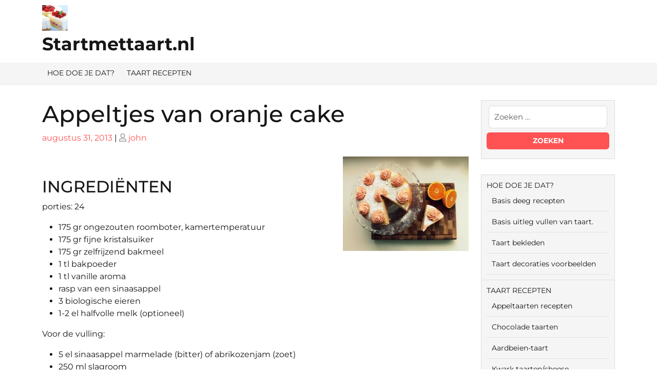

--- FILE ---
content_type: text/html; charset=UTF-8
request_url: https://startmettaart.nl/appeltjes-oranje-cake/
body_size: 65334
content:
<!doctype html>
<html lang="nl-NL">
<head>
    <meta charset="UTF-8">
    <meta name="viewport" content="width=device-width, initial-scale=1">
    <title>Appeltjes van oranje cake &#8211; Startmettaart.nl</title>
<meta name='robots' content='max-image-preview:large' />
<link rel='dns-prefetch' href='//www.googletagmanager.com' />
<link rel='dns-prefetch' href='//pagead2.googlesyndication.com' />
<link rel="alternate" type="application/rss+xml" title="Startmettaart.nl &raquo; feed" href="https://startmettaart.nl/feed/" />
<link rel="alternate" type="application/rss+xml" title="Startmettaart.nl &raquo; reactiesfeed" href="https://startmettaart.nl/comments/feed/" />
<script type="text/javascript">
/* <![CDATA[ */
window._wpemojiSettings = {"baseUrl":"https:\/\/s.w.org\/images\/core\/emoji\/14.0.0\/72x72\/","ext":".png","svgUrl":"https:\/\/s.w.org\/images\/core\/emoji\/14.0.0\/svg\/","svgExt":".svg","source":{"concatemoji":"https:\/\/startmettaart.nl\/wp-includes\/js\/wp-emoji-release.min.js?ver=6.4.7"}};
/*! This file is auto-generated */
!function(i,n){var o,s,e;function c(e){try{var t={supportTests:e,timestamp:(new Date).valueOf()};sessionStorage.setItem(o,JSON.stringify(t))}catch(e){}}function p(e,t,n){e.clearRect(0,0,e.canvas.width,e.canvas.height),e.fillText(t,0,0);var t=new Uint32Array(e.getImageData(0,0,e.canvas.width,e.canvas.height).data),r=(e.clearRect(0,0,e.canvas.width,e.canvas.height),e.fillText(n,0,0),new Uint32Array(e.getImageData(0,0,e.canvas.width,e.canvas.height).data));return t.every(function(e,t){return e===r[t]})}function u(e,t,n){switch(t){case"flag":return n(e,"\ud83c\udff3\ufe0f\u200d\u26a7\ufe0f","\ud83c\udff3\ufe0f\u200b\u26a7\ufe0f")?!1:!n(e,"\ud83c\uddfa\ud83c\uddf3","\ud83c\uddfa\u200b\ud83c\uddf3")&&!n(e,"\ud83c\udff4\udb40\udc67\udb40\udc62\udb40\udc65\udb40\udc6e\udb40\udc67\udb40\udc7f","\ud83c\udff4\u200b\udb40\udc67\u200b\udb40\udc62\u200b\udb40\udc65\u200b\udb40\udc6e\u200b\udb40\udc67\u200b\udb40\udc7f");case"emoji":return!n(e,"\ud83e\udef1\ud83c\udffb\u200d\ud83e\udef2\ud83c\udfff","\ud83e\udef1\ud83c\udffb\u200b\ud83e\udef2\ud83c\udfff")}return!1}function f(e,t,n){var r="undefined"!=typeof WorkerGlobalScope&&self instanceof WorkerGlobalScope?new OffscreenCanvas(300,150):i.createElement("canvas"),a=r.getContext("2d",{willReadFrequently:!0}),o=(a.textBaseline="top",a.font="600 32px Arial",{});return e.forEach(function(e){o[e]=t(a,e,n)}),o}function t(e){var t=i.createElement("script");t.src=e,t.defer=!0,i.head.appendChild(t)}"undefined"!=typeof Promise&&(o="wpEmojiSettingsSupports",s=["flag","emoji"],n.supports={everything:!0,everythingExceptFlag:!0},e=new Promise(function(e){i.addEventListener("DOMContentLoaded",e,{once:!0})}),new Promise(function(t){var n=function(){try{var e=JSON.parse(sessionStorage.getItem(o));if("object"==typeof e&&"number"==typeof e.timestamp&&(new Date).valueOf()<e.timestamp+604800&&"object"==typeof e.supportTests)return e.supportTests}catch(e){}return null}();if(!n){if("undefined"!=typeof Worker&&"undefined"!=typeof OffscreenCanvas&&"undefined"!=typeof URL&&URL.createObjectURL&&"undefined"!=typeof Blob)try{var e="postMessage("+f.toString()+"("+[JSON.stringify(s),u.toString(),p.toString()].join(",")+"));",r=new Blob([e],{type:"text/javascript"}),a=new Worker(URL.createObjectURL(r),{name:"wpTestEmojiSupports"});return void(a.onmessage=function(e){c(n=e.data),a.terminate(),t(n)})}catch(e){}c(n=f(s,u,p))}t(n)}).then(function(e){for(var t in e)n.supports[t]=e[t],n.supports.everything=n.supports.everything&&n.supports[t],"flag"!==t&&(n.supports.everythingExceptFlag=n.supports.everythingExceptFlag&&n.supports[t]);n.supports.everythingExceptFlag=n.supports.everythingExceptFlag&&!n.supports.flag,n.DOMReady=!1,n.readyCallback=function(){n.DOMReady=!0}}).then(function(){return e}).then(function(){var e;n.supports.everything||(n.readyCallback(),(e=n.source||{}).concatemoji?t(e.concatemoji):e.wpemoji&&e.twemoji&&(t(e.twemoji),t(e.wpemoji)))}))}((window,document),window._wpemojiSettings);
/* ]]> */
</script>
<style id='wp-emoji-styles-inline-css' type='text/css'>

	img.wp-smiley, img.emoji {
		display: inline !important;
		border: none !important;
		box-shadow: none !important;
		height: 1em !important;
		width: 1em !important;
		margin: 0 0.07em !important;
		vertical-align: -0.1em !important;
		background: none !important;
		padding: 0 !important;
	}
</style>
<link rel='stylesheet' id='wp-block-library-css' href='https://startmettaart.nl/wp-includes/css/dist/block-library/style.min.css?ver=6.4.7' type='text/css' media='all' />
<style id='wp-block-library-theme-inline-css' type='text/css'>
.wp-block-audio figcaption{color:#555;font-size:13px;text-align:center}.is-dark-theme .wp-block-audio figcaption{color:hsla(0,0%,100%,.65)}.wp-block-audio{margin:0 0 1em}.wp-block-code{border:1px solid #ccc;border-radius:4px;font-family:Menlo,Consolas,monaco,monospace;padding:.8em 1em}.wp-block-embed figcaption{color:#555;font-size:13px;text-align:center}.is-dark-theme .wp-block-embed figcaption{color:hsla(0,0%,100%,.65)}.wp-block-embed{margin:0 0 1em}.blocks-gallery-caption{color:#555;font-size:13px;text-align:center}.is-dark-theme .blocks-gallery-caption{color:hsla(0,0%,100%,.65)}.wp-block-image figcaption{color:#555;font-size:13px;text-align:center}.is-dark-theme .wp-block-image figcaption{color:hsla(0,0%,100%,.65)}.wp-block-image{margin:0 0 1em}.wp-block-pullquote{border-bottom:4px solid;border-top:4px solid;color:currentColor;margin-bottom:1.75em}.wp-block-pullquote cite,.wp-block-pullquote footer,.wp-block-pullquote__citation{color:currentColor;font-size:.8125em;font-style:normal;text-transform:uppercase}.wp-block-quote{border-left:.25em solid;margin:0 0 1.75em;padding-left:1em}.wp-block-quote cite,.wp-block-quote footer{color:currentColor;font-size:.8125em;font-style:normal;position:relative}.wp-block-quote.has-text-align-right{border-left:none;border-right:.25em solid;padding-left:0;padding-right:1em}.wp-block-quote.has-text-align-center{border:none;padding-left:0}.wp-block-quote.is-large,.wp-block-quote.is-style-large,.wp-block-quote.is-style-plain{border:none}.wp-block-search .wp-block-search__label{font-weight:700}.wp-block-search__button{border:1px solid #ccc;padding:.375em .625em}:where(.wp-block-group.has-background){padding:1.25em 2.375em}.wp-block-separator.has-css-opacity{opacity:.4}.wp-block-separator{border:none;border-bottom:2px solid;margin-left:auto;margin-right:auto}.wp-block-separator.has-alpha-channel-opacity{opacity:1}.wp-block-separator:not(.is-style-wide):not(.is-style-dots){width:100px}.wp-block-separator.has-background:not(.is-style-dots){border-bottom:none;height:1px}.wp-block-separator.has-background:not(.is-style-wide):not(.is-style-dots){height:2px}.wp-block-table{margin:0 0 1em}.wp-block-table td,.wp-block-table th{word-break:normal}.wp-block-table figcaption{color:#555;font-size:13px;text-align:center}.is-dark-theme .wp-block-table figcaption{color:hsla(0,0%,100%,.65)}.wp-block-video figcaption{color:#555;font-size:13px;text-align:center}.is-dark-theme .wp-block-video figcaption{color:hsla(0,0%,100%,.65)}.wp-block-video{margin:0 0 1em}.wp-block-template-part.has-background{margin-bottom:0;margin-top:0;padding:1.25em 2.375em}
</style>
<style id='classic-theme-styles-inline-css' type='text/css'>
/*! This file is auto-generated */
.wp-block-button__link{color:#fff;background-color:#32373c;border-radius:9999px;box-shadow:none;text-decoration:none;padding:calc(.667em + 2px) calc(1.333em + 2px);font-size:1.125em}.wp-block-file__button{background:#32373c;color:#fff;text-decoration:none}
</style>
<style id='global-styles-inline-css' type='text/css'>
body{--wp--preset--color--black: #000000;--wp--preset--color--cyan-bluish-gray: #abb8c3;--wp--preset--color--white: #ffffff;--wp--preset--color--pale-pink: #f78da7;--wp--preset--color--vivid-red: #cf2e2e;--wp--preset--color--luminous-vivid-orange: #ff6900;--wp--preset--color--luminous-vivid-amber: #fcb900;--wp--preset--color--light-green-cyan: #7bdcb5;--wp--preset--color--vivid-green-cyan: #00d084;--wp--preset--color--pale-cyan-blue: #8ed1fc;--wp--preset--color--vivid-cyan-blue: #0693e3;--wp--preset--color--vivid-purple: #9b51e0;--wp--preset--gradient--vivid-cyan-blue-to-vivid-purple: linear-gradient(135deg,rgba(6,147,227,1) 0%,rgb(155,81,224) 100%);--wp--preset--gradient--light-green-cyan-to-vivid-green-cyan: linear-gradient(135deg,rgb(122,220,180) 0%,rgb(0,208,130) 100%);--wp--preset--gradient--luminous-vivid-amber-to-luminous-vivid-orange: linear-gradient(135deg,rgba(252,185,0,1) 0%,rgba(255,105,0,1) 100%);--wp--preset--gradient--luminous-vivid-orange-to-vivid-red: linear-gradient(135deg,rgba(255,105,0,1) 0%,rgb(207,46,46) 100%);--wp--preset--gradient--very-light-gray-to-cyan-bluish-gray: linear-gradient(135deg,rgb(238,238,238) 0%,rgb(169,184,195) 100%);--wp--preset--gradient--cool-to-warm-spectrum: linear-gradient(135deg,rgb(74,234,220) 0%,rgb(151,120,209) 20%,rgb(207,42,186) 40%,rgb(238,44,130) 60%,rgb(251,105,98) 80%,rgb(254,248,76) 100%);--wp--preset--gradient--blush-light-purple: linear-gradient(135deg,rgb(255,206,236) 0%,rgb(152,150,240) 100%);--wp--preset--gradient--blush-bordeaux: linear-gradient(135deg,rgb(254,205,165) 0%,rgb(254,45,45) 50%,rgb(107,0,62) 100%);--wp--preset--gradient--luminous-dusk: linear-gradient(135deg,rgb(255,203,112) 0%,rgb(199,81,192) 50%,rgb(65,88,208) 100%);--wp--preset--gradient--pale-ocean: linear-gradient(135deg,rgb(255,245,203) 0%,rgb(182,227,212) 50%,rgb(51,167,181) 100%);--wp--preset--gradient--electric-grass: linear-gradient(135deg,rgb(202,248,128) 0%,rgb(113,206,126) 100%);--wp--preset--gradient--midnight: linear-gradient(135deg,rgb(2,3,129) 0%,rgb(40,116,252) 100%);--wp--preset--font-size--small: 13px;--wp--preset--font-size--medium: 20px;--wp--preset--font-size--large: 36px;--wp--preset--font-size--x-large: 42px;--wp--preset--spacing--20: 0.44rem;--wp--preset--spacing--30: 0.67rem;--wp--preset--spacing--40: 1rem;--wp--preset--spacing--50: 1.5rem;--wp--preset--spacing--60: 2.25rem;--wp--preset--spacing--70: 3.38rem;--wp--preset--spacing--80: 5.06rem;--wp--preset--shadow--natural: 6px 6px 9px rgba(0, 0, 0, 0.2);--wp--preset--shadow--deep: 12px 12px 50px rgba(0, 0, 0, 0.4);--wp--preset--shadow--sharp: 6px 6px 0px rgba(0, 0, 0, 0.2);--wp--preset--shadow--outlined: 6px 6px 0px -3px rgba(255, 255, 255, 1), 6px 6px rgba(0, 0, 0, 1);--wp--preset--shadow--crisp: 6px 6px 0px rgba(0, 0, 0, 1);}:where(.is-layout-flex){gap: 0.5em;}:where(.is-layout-grid){gap: 0.5em;}body .is-layout-flow > .alignleft{float: left;margin-inline-start: 0;margin-inline-end: 2em;}body .is-layout-flow > .alignright{float: right;margin-inline-start: 2em;margin-inline-end: 0;}body .is-layout-flow > .aligncenter{margin-left: auto !important;margin-right: auto !important;}body .is-layout-constrained > .alignleft{float: left;margin-inline-start: 0;margin-inline-end: 2em;}body .is-layout-constrained > .alignright{float: right;margin-inline-start: 2em;margin-inline-end: 0;}body .is-layout-constrained > .aligncenter{margin-left: auto !important;margin-right: auto !important;}body .is-layout-constrained > :where(:not(.alignleft):not(.alignright):not(.alignfull)){max-width: var(--wp--style--global--content-size);margin-left: auto !important;margin-right: auto !important;}body .is-layout-constrained > .alignwide{max-width: var(--wp--style--global--wide-size);}body .is-layout-flex{display: flex;}body .is-layout-flex{flex-wrap: wrap;align-items: center;}body .is-layout-flex > *{margin: 0;}body .is-layout-grid{display: grid;}body .is-layout-grid > *{margin: 0;}:where(.wp-block-columns.is-layout-flex){gap: 2em;}:where(.wp-block-columns.is-layout-grid){gap: 2em;}:where(.wp-block-post-template.is-layout-flex){gap: 1.25em;}:where(.wp-block-post-template.is-layout-grid){gap: 1.25em;}.has-black-color{color: var(--wp--preset--color--black) !important;}.has-cyan-bluish-gray-color{color: var(--wp--preset--color--cyan-bluish-gray) !important;}.has-white-color{color: var(--wp--preset--color--white) !important;}.has-pale-pink-color{color: var(--wp--preset--color--pale-pink) !important;}.has-vivid-red-color{color: var(--wp--preset--color--vivid-red) !important;}.has-luminous-vivid-orange-color{color: var(--wp--preset--color--luminous-vivid-orange) !important;}.has-luminous-vivid-amber-color{color: var(--wp--preset--color--luminous-vivid-amber) !important;}.has-light-green-cyan-color{color: var(--wp--preset--color--light-green-cyan) !important;}.has-vivid-green-cyan-color{color: var(--wp--preset--color--vivid-green-cyan) !important;}.has-pale-cyan-blue-color{color: var(--wp--preset--color--pale-cyan-blue) !important;}.has-vivid-cyan-blue-color{color: var(--wp--preset--color--vivid-cyan-blue) !important;}.has-vivid-purple-color{color: var(--wp--preset--color--vivid-purple) !important;}.has-black-background-color{background-color: var(--wp--preset--color--black) !important;}.has-cyan-bluish-gray-background-color{background-color: var(--wp--preset--color--cyan-bluish-gray) !important;}.has-white-background-color{background-color: var(--wp--preset--color--white) !important;}.has-pale-pink-background-color{background-color: var(--wp--preset--color--pale-pink) !important;}.has-vivid-red-background-color{background-color: var(--wp--preset--color--vivid-red) !important;}.has-luminous-vivid-orange-background-color{background-color: var(--wp--preset--color--luminous-vivid-orange) !important;}.has-luminous-vivid-amber-background-color{background-color: var(--wp--preset--color--luminous-vivid-amber) !important;}.has-light-green-cyan-background-color{background-color: var(--wp--preset--color--light-green-cyan) !important;}.has-vivid-green-cyan-background-color{background-color: var(--wp--preset--color--vivid-green-cyan) !important;}.has-pale-cyan-blue-background-color{background-color: var(--wp--preset--color--pale-cyan-blue) !important;}.has-vivid-cyan-blue-background-color{background-color: var(--wp--preset--color--vivid-cyan-blue) !important;}.has-vivid-purple-background-color{background-color: var(--wp--preset--color--vivid-purple) !important;}.has-black-border-color{border-color: var(--wp--preset--color--black) !important;}.has-cyan-bluish-gray-border-color{border-color: var(--wp--preset--color--cyan-bluish-gray) !important;}.has-white-border-color{border-color: var(--wp--preset--color--white) !important;}.has-pale-pink-border-color{border-color: var(--wp--preset--color--pale-pink) !important;}.has-vivid-red-border-color{border-color: var(--wp--preset--color--vivid-red) !important;}.has-luminous-vivid-orange-border-color{border-color: var(--wp--preset--color--luminous-vivid-orange) !important;}.has-luminous-vivid-amber-border-color{border-color: var(--wp--preset--color--luminous-vivid-amber) !important;}.has-light-green-cyan-border-color{border-color: var(--wp--preset--color--light-green-cyan) !important;}.has-vivid-green-cyan-border-color{border-color: var(--wp--preset--color--vivid-green-cyan) !important;}.has-pale-cyan-blue-border-color{border-color: var(--wp--preset--color--pale-cyan-blue) !important;}.has-vivid-cyan-blue-border-color{border-color: var(--wp--preset--color--vivid-cyan-blue) !important;}.has-vivid-purple-border-color{border-color: var(--wp--preset--color--vivid-purple) !important;}.has-vivid-cyan-blue-to-vivid-purple-gradient-background{background: var(--wp--preset--gradient--vivid-cyan-blue-to-vivid-purple) !important;}.has-light-green-cyan-to-vivid-green-cyan-gradient-background{background: var(--wp--preset--gradient--light-green-cyan-to-vivid-green-cyan) !important;}.has-luminous-vivid-amber-to-luminous-vivid-orange-gradient-background{background: var(--wp--preset--gradient--luminous-vivid-amber-to-luminous-vivid-orange) !important;}.has-luminous-vivid-orange-to-vivid-red-gradient-background{background: var(--wp--preset--gradient--luminous-vivid-orange-to-vivid-red) !important;}.has-very-light-gray-to-cyan-bluish-gray-gradient-background{background: var(--wp--preset--gradient--very-light-gray-to-cyan-bluish-gray) !important;}.has-cool-to-warm-spectrum-gradient-background{background: var(--wp--preset--gradient--cool-to-warm-spectrum) !important;}.has-blush-light-purple-gradient-background{background: var(--wp--preset--gradient--blush-light-purple) !important;}.has-blush-bordeaux-gradient-background{background: var(--wp--preset--gradient--blush-bordeaux) !important;}.has-luminous-dusk-gradient-background{background: var(--wp--preset--gradient--luminous-dusk) !important;}.has-pale-ocean-gradient-background{background: var(--wp--preset--gradient--pale-ocean) !important;}.has-electric-grass-gradient-background{background: var(--wp--preset--gradient--electric-grass) !important;}.has-midnight-gradient-background{background: var(--wp--preset--gradient--midnight) !important;}.has-small-font-size{font-size: var(--wp--preset--font-size--small) !important;}.has-medium-font-size{font-size: var(--wp--preset--font-size--medium) !important;}.has-large-font-size{font-size: var(--wp--preset--font-size--large) !important;}.has-x-large-font-size{font-size: var(--wp--preset--font-size--x-large) !important;}
.wp-block-navigation a:where(:not(.wp-element-button)){color: inherit;}
:where(.wp-block-post-template.is-layout-flex){gap: 1.25em;}:where(.wp-block-post-template.is-layout-grid){gap: 1.25em;}
:where(.wp-block-columns.is-layout-flex){gap: 2em;}:where(.wp-block-columns.is-layout-grid){gap: 2em;}
.wp-block-pullquote{font-size: 1.5em;line-height: 1.6;}
</style>
<link rel='stylesheet' id='montserrat-css' href='https://startmettaart.nl/wp-content/fonts/25fb98228f179a140aeb4a8bf8c5754f.css?ver=1.0' type='text/css' media='all' />
<link rel='stylesheet' id='fashion-estore-block-editor-style-css' href='https://startmettaart.nl/wp-content/themes/fashion-estore/assets/css/block-editor-style.css?ver=6.4.7' type='text/css' media='all' />
<link rel='stylesheet' id='bootstrap-css-css' href='https://startmettaart.nl/wp-content/themes/fashion-estore/assets/css/bootstrap.css?ver=6.4.7' type='text/css' media='all' />
<link rel='stylesheet' id='fashion-estore-style-css' href='https://startmettaart.nl/wp-content/themes/fashion-estore/style.css?ver=6.4.7' type='text/css' media='all' />
<style id='fashion-estore-style-inline-css' type='text/css'>
#button{right: 20px;}.slider-box img{opacity:0.9}.woocommerce ul.products li.product .onsale{left: auto; right: 15px;}#colophon{background-attachment: scroll !important; background-position: center !important;}#colophon h5, h5.footer-column-widget-title{text-align: left;}

	.custom-logo-link img{
			max-height: 250px;
		 }
		.sidebar h5,span.cart-value,.sticky .entry-title::before,#button,.sidebar input[type="submit"], .sidebar button[type="submit"],.comment-respond input#submit,.post-navigation .nav-previous a:hover, .post-navigation .nav-next a:hover, .posts-navigation .nav-previous a:hover, .posts-navigation .nav-next a:hover,.pro-button a, .woocommerce #respond input#submit, .woocommerce a.button, .woocommerce button.button, .woocommerce input.button, .woocommerce #respond input#submit.alt, .woocommerce a.button.alt, .woocommerce button.button.alt, .woocommerce input.button.alt,.woocommerce .woocommerce-ordering select,.woocommerce-account .woocommerce-MyAccount-navigation ul li,.toggle-nav i,.wp-block-button__link,.menu_cat,.slider-inner-box,.sidebar .tagcloud a:hover,a.added_to_cart.wc-forward{
			background: ;
		}
		a,#colophon a:hover, #colophon a:focus,.sidebar ul li a:hover,p.price, .woocommerce ul.products li.product .price, .woocommerce div.product p.price, .woocommerce div.product span.price,.woocommerce-message::before, .woocommerce-info::before,.call-info i,.social-link i{
			color: ;
		}
		.woocommerce-message, .woocommerce-info,.wp-block-pullquote,.wp-block-quote, .wp-block-quote:not(.is-large):not(.is-style-large), .wp-block-pullquote,.btn-primary,.post-navigation .nav-previous a:hover, .post-navigation .nav-next a:hover, .posts-navigation .nav-previous a:hover, .posts-navigation .nav-next a:hover{
			border-color: ;
		}
		.main-navigation .sub-menu > li > a:hover, .main-navigation .sub-menu > li > a:focus,#button:hover,#button:active,.slide-btn a,.pro-button a:hover,.woocommerce #respond input#submit:hover,.woocommerce a.button:hover,.woocommerce button.button:hover,.woocommerce input.button:hover,.woocommerce #respond input#submit.alt:hover, .woocommerce a.button.alt:hover, .woocommerce button.button.alt:hover, .woocommerce input.button.alt:hover,.woocommerce-account .woocommerce-MyAccount-navigation ul li:hover,.menu_cat i,a.added_to_cart.wc-forward:hover{
			background: ;
		}
		a:hover,h1,h2,h3,h4,h5,h6,.navbar-brand a,.navbar-brand p,a.cart-customlocation i,button.cat_btn,.product_cat h4 a,.home_product_cat h4 a,.slide-btn a:hover,.woocommerce ul.products li.product .onsale,.woocommerce span.onsale,.main-navigation .sub-menu,.sidebar li,.sidebar ul li,.sidebar select,.sidebar .tagcloud a,.call-info p,.social-link i:hover,.woocommerce ul.products li.product .star-rating, .woocommerce .star-rating{
			color: ;
		}
		.loading{
			background-color: #000;
		 }
		 @keyframes loading {
		  0%,
		  100% {
		  	transform: translatey(-2.5rem);
		    background-color: #fff;
		  }
		  50% {
		  	transform: translatey(2.5rem);
		    background-color: #f10026;
		  }
		}
	
.stick_header{position: static;}
</style>
<link rel='stylesheet' id='fontawesome-css-css' href='https://startmettaart.nl/wp-content/themes/fashion-estore/assets/css/fontawesome/css/all.css?ver=6.4.7' type='text/css' media='all' />
<link rel='stylesheet' id='owl.carousel-css-css' href='https://startmettaart.nl/wp-content/themes/fashion-estore/assets/css/owl.carousel.css?ver=6.4.7' type='text/css' media='all' />
<script type="text/javascript" src="https://startmettaart.nl/wp-includes/js/jquery/jquery.min.js?ver=3.7.1" id="jquery-core-js"></script>
<script type="text/javascript" src="https://startmettaart.nl/wp-includes/js/jquery/jquery-migrate.min.js?ver=3.4.1" id="jquery-migrate-js"></script>

<!-- Google tag (gtag.js) snippet toegevoegd door Site Kit -->
<!-- Google Analytics snippet toegevoegd door Site Kit -->
<script type="text/javascript" src="https://www.googletagmanager.com/gtag/js?id=GT-WFFQJTG" id="google_gtagjs-js" async></script>
<script type="text/javascript" id="google_gtagjs-js-after">
/* <![CDATA[ */
window.dataLayer = window.dataLayer || [];function gtag(){dataLayer.push(arguments);}
gtag("set","linker",{"domains":["startmettaart.nl"]});
gtag("js", new Date());
gtag("set", "developer_id.dZTNiMT", true);
gtag("config", "GT-WFFQJTG");
/* ]]> */
</script>
<link rel="https://api.w.org/" href="https://startmettaart.nl/wp-json/" /><link rel="alternate" type="application/json" href="https://startmettaart.nl/wp-json/wp/v2/posts/7301" /><link rel="EditURI" type="application/rsd+xml" title="RSD" href="https://startmettaart.nl/xmlrpc.php?rsd" />
<meta name="generator" content="WordPress 6.4.7" />
<link rel="canonical" href="https://startmettaart.nl/appeltjes-oranje-cake/" />
<link rel='shortlink' href='https://startmettaart.nl/?p=7301' />
<link rel="alternate" type="application/json+oembed" href="https://startmettaart.nl/wp-json/oembed/1.0/embed?url=https%3A%2F%2Fstartmettaart.nl%2Fappeltjes-oranje-cake%2F" />
<link rel="alternate" type="text/xml+oembed" href="https://startmettaart.nl/wp-json/oembed/1.0/embed?url=https%3A%2F%2Fstartmettaart.nl%2Fappeltjes-oranje-cake%2F&#038;format=xml" />
<meta name="generator" content="Site Kit by Google 1.170.0" />        <style type="text/css" id="pf-main-css">
            
				@media screen {
					.printfriendly {
						z-index: 1000; display: flex; margin: 0px 0px 0px 0px
					}
					.printfriendly a, .printfriendly a:link, .printfriendly a:visited, .printfriendly a:hover, .printfriendly a:active {
						font-weight: 600;
						cursor: pointer;
						text-decoration: none;
						border: none;
						-webkit-box-shadow: none;
						-moz-box-shadow: none;
						box-shadow: none;
						outline:none;
						font-size: 20px !important;
						color: #6D9F00 !important;
					}
					.printfriendly.pf-alignleft {
						justify-content: start;
					}
					.printfriendly.pf-alignright {
						justify-content: end;
					}
					.printfriendly.pf-aligncenter {
						justify-content: center;
						
					}
				}

				.pf-button-img {
					border: none;
					-webkit-box-shadow: none;
					-moz-box-shadow: none;
					box-shadow: none;
					padding: 0;
					margin: 0;
					display: inline;
					vertical-align: middle;
				}

				img.pf-button-img + .pf-button-text {
					margin-left: 6px;
				}

				@media print {
					.printfriendly {
						display: none;
					}
				}
				        </style>

            
        <style type="text/css" id="pf-excerpt-styles">
          .pf-button.pf-button-excerpt {
              display: none;
           }
        </style>

            
<!-- Google AdSense meta tags toegevoegd door Site Kit -->
<meta name="google-adsense-platform-account" content="ca-host-pub-2644536267352236">
<meta name="google-adsense-platform-domain" content="sitekit.withgoogle.com">
<!-- Einde Google AdSense meta tags toegevoegd door Site Kit -->

		<style type="text/css">
					</style>

		
<!-- Google Tag Manager snippet toegevoegd door Site Kit -->
<script type="text/javascript">
/* <![CDATA[ */

			( function( w, d, s, l, i ) {
				w[l] = w[l] || [];
				w[l].push( {'gtm.start': new Date().getTime(), event: 'gtm.js'} );
				var f = d.getElementsByTagName( s )[0],
					j = d.createElement( s ), dl = l != 'dataLayer' ? '&l=' + l : '';
				j.async = true;
				j.src = 'https://www.googletagmanager.com/gtm.js?id=' + i + dl;
				f.parentNode.insertBefore( j, f );
			} )( window, document, 'script', 'dataLayer', 'GTM-MCPNPG9X' );
			
/* ]]> */
</script>

<!-- Einde Google Tag Manager snippet toegevoegd door Site Kit -->

<!-- Google AdSense snippet toegevoegd door Site Kit -->
<script type="text/javascript" async="async" src="https://pagead2.googlesyndication.com/pagead/js/adsbygoogle.js?client=ca-pub-5627847839136936&amp;host=ca-host-pub-2644536267352236" crossorigin="anonymous"></script>

<!-- Einde Google AdSense snippet toegevoegd door Site Kit -->
</head>

<body class="post-template-default single single-post postid-7301 single-format-standard wp-custom-logo wp-embed-responsive">

		<!-- Google Tag Manager (noscript) snippet toegevoegd door Site Kit -->
		<noscript>
			<iframe src="https://www.googletagmanager.com/ns.html?id=GTM-MCPNPG9X" height="0" width="0" style="display:none;visibility:hidden"></iframe>
		</noscript>
		<!-- Einde Google Tag Manager (noscript) snippet toegevoegd door Site Kit -->
		
<div id="page" class="site">
    <a class="skip-link screen-reader-text" href="#skip-content">Ga naar de inhoud</a>
    <header id="masthead" class="site-header fixed-top shadow-sm navbar-dark bg-primary">
        <div class="socialmedia">
                        <div class="main_header">
    <div class="container">
        <div class="row">
            <div class="col-lg-3 col-md-12">
                <div class="navbar-brand">
                                            <div class="site-logo"><a href="https://startmettaart.nl/" class="custom-logo-link" rel="home"><img width="50" height="50" src="https://startmettaart.nl/wp-content/uploads/2013/05/cropped-achtergrond1.jpg" class="custom-logo" alt="Startmettaart.nl" decoding="async" /></a></div>
                                                                                                                                                         <p class="site-title"><a href="https://startmettaart.nl/" rel="home">Startmettaart.nl</a></p>
                                                                                                                                                                   </div>
            </div>
            <div class="col-lg-5 col-md-7 position-relative">
                            </div>
            <div class="col-lg-3 col-md-4 col-8">
                <div class="call-info">
                    <div class="row">
                                            </div>
                </div>
            </div>
            <div class="col-lg-1 col-md-1 col-4">
                            </div>
        </div>
    </div>
</div>
            
<div class="navigation_header" data-sticky="false">
    <div class="container">
        <div class="row">  
            <div class="col-lg-3 col-md-4 menu_cat_box align-self-center">
                <div class="menu_cat">
                    <i class="fas fa-align-left"></i><span>Categorieën</span>
                </div>
            </div>
            <div class="col-lg-9 col-md-8 align-self-center">
                <div class="toggle-nav mobile-menu">
                    <button onclick="fashion_estore_openNav()"><i class="fas fa-th"></i></button>
                </div>
                <div id="mySidenav" class="nav sidenav">
                    <nav id="site-navigation" class="main-navigation navbar navbar-expand-xl" aria-label="Top menu"><div class="menu-home-container"><ul id="menu-home" class="menu"><li id="menu-item-533" class="menu-item menu-item-type-post_type menu-item-object-page menu-item-has-children menu-item-533"><a href="https://startmettaart.nl/start-met-taart/hoe-doe-je-dat-2/">HOE DOE JE DAT?</a>
<ul class="sub-menu">
	<li id="menu-item-537" class="menu-item menu-item-type-post_type menu-item-object-page menu-item-537"><a href="https://startmettaart.nl/start-met-taart/hoe-doe-je-dat-2/cake-biscuit-suikerdeeg-kruimeltaart-kapsel-en-meer-soorten-taartbodems/">Basis deeg recepten</a></li>
	<li id="menu-item-536" class="menu-item menu-item-type-post_type menu-item-object-page menu-item-536"><a href="https://startmettaart.nl/start-met-taart/hoe-doe-je-dat-2/vullen/">Basis uitleg vullen van taart.</a></li>
	<li id="menu-item-538" class="menu-item menu-item-type-post_type menu-item-object-page menu-item-538"><a href="https://startmettaart.nl/start-met-taart/hoe-doe-je-dat-2/hoe-doe-je-dat-taart-bekleden/">Taart bekleden</a></li>
	<li id="menu-item-535" class="menu-item menu-item-type-post_type menu-item-object-page menu-item-535"><a href="https://startmettaart.nl/taart-decoreren/">Taart decoraties voorbeelden</a></li>
</ul>
</li>
<li id="menu-item-557" class="menu-item menu-item-type-post_type menu-item-object-page menu-item-has-children menu-item-557"><a href="https://startmettaart.nl/recepten/">TAART RECEPTEN</a>
<ul class="sub-menu">
	<li id="menu-item-1913" class="menu-item menu-item-type-post_type menu-item-object-page menu-item-1913"><a href="https://startmettaart.nl/recepten/appeltaarten-recepten/">Appeltaarten recepten</a></li>
	<li id="menu-item-2476" class="menu-item menu-item-type-post_type menu-item-object-page menu-item-2476"><a href="https://startmettaart.nl/chocolade-taarten/">Chocolade taarten</a></li>
	<li id="menu-item-2801" class="menu-item menu-item-type-post_type menu-item-object-page menu-item-2801"><a href="https://startmettaart.nl/aardbeien-taarten/">Aardbeien-taart</a></li>
	<li id="menu-item-2785" class="menu-item menu-item-type-post_type menu-item-object-page menu-item-2785"><a href="https://startmettaart.nl/recepten/kwarkcheese-taarten/">Kwark taarten/cheese</a></li>
	<li id="menu-item-4448" class="menu-item menu-item-type-post_type menu-item-object-page menu-item-4448"><a href="https://startmettaart.nl/recepten/vruchtentaarten/">Vruchtentaarten</a></li>
	<li id="menu-item-3954" class="menu-item menu-item-type-post_type menu-item-object-page menu-item-3954"><a href="https://startmettaart.nl/recepten/hartige-taarten/">Hartige taarten</a></li>
	<li id="menu-item-4913" class="menu-item menu-item-type-post_type menu-item-object-page menu-item-4913"><a href="https://startmettaart.nl/buitenlandse-taarten/">Buitenlandse taarten</a></li>
	<li id="menu-item-7233" class="menu-item menu-item-type-post_type menu-item-object-page menu-item-7233"><a href="https://startmettaart.nl/recepten/slagroom-taarten/">Slagroom taarten</a></li>
	<li id="menu-item-7273" class="menu-item menu-item-type-post_type menu-item-object-page menu-item-7273"><a href="https://startmettaart.nl/feestdagen-taarten/">Taarten voor de Feestdagen</a></li>
	<li id="menu-item-1914" class="menu-item menu-item-type-post_type menu-item-object-page menu-item-1914"><a href="https://startmettaart.nl/recepten/taarten-recepten/">Overige taart recepten</a></li>
	<li id="menu-item-8651" class="menu-item menu-item-type-post_type menu-item-object-page menu-item-has-children menu-item-8651"><a href="https://startmettaart.nl/recepten/taarten-recepten/dieet-taarten/">DIEET TAARTEN</a>
	<ul class="sub-menu">
		<li id="menu-item-8652" class="menu-item menu-item-type-post_type menu-item-object-page menu-item-8652"><a href="https://startmettaart.nl/recepten/vetarme-taarten/">Vetarme taart recepten</a></li>
		<li id="menu-item-8666" class="menu-item menu-item-type-post_type menu-item-object-page menu-item-8666"><a href="https://startmettaart.nl/recepten/glutenvrije-taart-recepten-2/">Glutenvrije taarten</a></li>
	</ul>
</li>
	<li id="menu-item-4685" class="menu-item menu-item-type-post_type menu-item-object-page menu-item-4685"><a href="https://startmettaart.nl/recepten/cupcakes/">CUPCAKES</a></li>
	<li id="menu-item-1777" class="menu-item menu-item-type-post_type menu-item-object-page menu-item-has-children menu-item-1777"><a href="https://startmettaart.nl/recepten/taartvulling-recepten/">TAARTVULLING recepten</a>
	<ul class="sub-menu">
		<li id="menu-item-1815" class="menu-item menu-item-type-post_type menu-item-object-page menu-item-1815"><a href="https://startmettaart.nl/botercreme-recepten/">Botercreme recepten</a></li>
		<li id="menu-item-1779" class="menu-item menu-item-type-post_type menu-item-object-page menu-item-1779"><a href="https://startmettaart.nl/bavaroise-en-mousses-op-vruchtenbasis/">Bavaroise, mousses op vruchtenbasis</a></li>
		<li id="menu-item-1780" class="menu-item menu-item-type-post_type menu-item-object-page menu-item-1780"><a href="https://startmettaart.nl/recepten/taartvulling-recepten/bavaroise-op-melk-basis/">Bavaroise, Mousses melk basis</a></li>
		<li id="menu-item-1782" class="menu-item menu-item-type-post_type menu-item-object-page menu-item-1782"><a href="https://startmettaart.nl/recepten/taartvulling-recepten/mousses-bavaroise-en-cremes-op-likeur-basis/">Mousses bavaroise, op likeur basis</a></li>
		<li id="menu-item-1781" class="menu-item menu-item-type-post_type menu-item-object-page menu-item-1781"><a href="https://startmettaart.nl/recepten/taartvulling-recepten/diverse-taart-vullingen/">Hartige taartvullingen1</a></li>
		<li id="menu-item-1778" class="menu-item menu-item-type-post_type menu-item-object-page menu-item-1778"><a href="https://startmettaart.nl/start-met-taart/hoe-doe-je-dat-2/vullen/complete-recepten-voor-je-taartvulling/">Overige taartvulling recepten</a></li>
	</ul>
</li>
</ul>
</li>
</ul></div>                    </nav>
                    <a href="javascript:void(0)" class="closebtn mobile-menu" onclick="fashion_estore_closeNav()"><i class="fas fa-times"></i></a>
                </div>
            </div>
        </div>
    </div>
</div>        </div>
    </header>
    <div id="skip-content" class="container">
        <div class="row">
            <div id="primary" class="content-area col-lg-9 col-md-8">
                <main id="main" class="site-main module-border-wrap mb-4">
                    
<article id="post-7301" class="post-7301 post type-post status-publish format-standard hentry category-taartrecepten-koningsdag tag-konings-dag tag-koningsdag tag-taart-maken tag-taart-recepten">
    <header class="entry-header">
                    <h2 class="entry-title">Appeltjes van oranje cake</h2>        
                                                                <div class="entry-meta">
                    <span class="posted-on"><span class="screen-reader-text">Geplaatst op</span> <a href="https://startmettaart.nl/appeltjes-oranje-cake/" rel="bookmark"><time class="entry-date published" datetime="2013-08-31T12:37:13+01:00">augustus 31, 2013</time></a></span> | <span class="byline"> <span class="screen-reader-text">Geplaatst op</span> <span class="author vcard"><i class="far fa-user" aria-hidden="true"></i> <a class="url fn n" href="https://startmettaart.nl/author/startmettaartnljohn/">john</a></span></span>                </div>
                        </header>
    <div class="entry-content">
        <div class="pf-content"><h2><img decoding="async" class="alignright" alt="Appeltjes van oranje cake" src="[data-uri]" width="245" height="163" /></h2>
<p>&nbsp;</p>
<h2>INGREDIËNTEN</h2>
<p>porties: 24</p>
<ul>
<li>175 gr ongezouten roomboter, kamertemperatuur</li>
<li>175 gr fijne kristalsuiker</li>
<li>175 gr zelfrijzend bakmeel</li>
<li>1 tl bakpoeder</li>
<li>1 tl vanille aroma</li>
<li>rasp van een sinaasappel</li>
<li>3 biologische eieren</li>
<li>1-2 el halfvolle melk (optioneel)</li>
</ul>
<p>Voor de vulling:</p>
<ul>
<li>5 el sinaasappel marmelade (bitter) of abrikozenjam (zoet)</li>
<li>250 ml slagroom</li>
<li>250 gr mascarpone</li>
<li>1-2 el poedersuiker</li>
<li>oranje voedingsmiddelen kleurstof (Wilton pasta)</li>
</ul>
<h2>BEREIDING van de Appeltjes van oranje cake</h2>
<ul>
<li>Verwarm de oven voor op 180 graden (160 hetelucht) en bereid twee springvormen van dezelfde maat voor door deze te bekleden met bakpapier en de zijkanten in te vetten met boter.</li>
<li>Doe alle ingrediënten voor het beslag, behalve de melk, in een grote kom en mix totdat er een glad en klontvrij beslag ontstaat. Mocht het beslag te dik zijn voeg je 1 tot 2 eetlepels melk toe. Het beslag moet in principe van een lepel afvallen wanneer je er tegen tikt.</li>
<li>Verdeel het beslag over de twee vormen en bak deze af voor 20 minuten. De randen komen lichtelijk los van de vorm en de cake kun je zachtjes indrukken en veert dan weer terug (sponsachtig). De truc met de sateprikker werkt ook prima als test of de cakes gaar zijn.</li>
<li>Koel voor 5 minuten in de vorm en laat ze verder afkoelen op een rooster.</li>
<li>Voor de vulling klop je in een middelgrote kom de slagroom met de kleurstof stijf. Voeg nu de mascarpone toe en mix nogmaals totdat er geen klonten meer in zitten en er opnieuw een stevige room is ontstaan. Je kunt deze bijzoeten door er poedersuiker aan toe te voegen. De cake is zelf al vrij zoet, dus 1-2 el poedersuiker is voldoende.</li>
<li>Bestrijk een cake met de marmalade of jam. Doe de room in een spuitzak en spuit in een cirkelbeweging de room over de jam heen totdat de hele bodem is bedekt. Leg voorzichtig de tweede cake op deze laag room. De basis is klaar.</li>
<li>Met de overige room spuit je een paar mooie toeven op de taart. Maak af door er een goede laag poedersuiker overheen te strooien.</li>
</ul>
<p>&nbsp;</p>
<p><a title="TAART RECEPTEN VOOR KONINGSDAG" href="http://startmettaart.nl/taart-recepten-koningsdag/">TERUG NAAR  TAART RECEPTEN KONINGSDAG</a></p>
<p><a title="Bezoek onze webshop" href="http://startmettaart.nl/?page_id=1437">BEZOEK ONZE WEBSHOP</a></p>
<p>bron:volrecepten.nl</p>
<p>&nbsp;</p>
<div class="printfriendly pf-button pf-button-content pf-alignleft">
                    <a href="#" rel="nofollow" onclick="window.print(); return false;" title="Printer Friendly, PDF & Email">
                    <img decoding="async" src="https://cdn.printfriendly.com/icons/printfriendly-icon-md.png" alt="Print Friendly, PDF & Email" class="pf-button-img" style="width: 16px;height: 16px;"  /><span id="printfriendly-text2" class="pf-button-text">Print  het recept</span>
                    </a>
                </div></div><!-- CONTENT END 1 -->
    </div>
            <footer class="entry-footer">
            <span class="cat-links">Geplaatst in <a href="https://startmettaart.nl/category/recepten-3/taarten-recepten/taart-recepten-voor-de-feestdagen/taartrecepten-koningsdag/" rel="category tag">TAARTRECEPTEN KONINGSDAG</a></span> | <span class="tags-links">Getagd <a href="https://startmettaart.nl/tag/konings-dag/" rel="tag">konings dag</a>, <a href="https://startmettaart.nl/tag/koningsdag/" rel="tag">koningsdag</a>, <a href="https://startmettaart.nl/tag/taart-maken/" rel="tag">taart maken</a>, <a href="https://startmettaart.nl/tag/taart-recepten/" rel="tag">taart recepten</a></span>        </footer>
    </article>
                        
	<nav class="navigation post-navigation" aria-label="Berichten">
		<h2 class="screen-reader-text">Bericht navigatie</h2>
		<div class="nav-links"><div class="nav-previous"><a href="https://startmettaart.nl/koningsdag-taart-oranjesaus/" rel="prev">Koningsdag taart met oranjesaus</a></div><div class="nav-next"><a href="https://startmettaart.nl/appeltjes-oranje-taart/" rel="next">Appeltjes van Oranje taart</a></div></div>
	</nav>                        <div class='code-block code-block-1' style='margin: 8px 0; clear: both;'>
<script async="async" data-cfasync="false" src="//enginecorruptiontrice.com/c6191e920f3224a26856abc522a30d8b/invoke.js"></script>
<div id="container-c6191e920f3224a26856abc522a30d8b"></div></div>
                </main>
            </div>
            
<aside id="secondary" class="widget-area col-lg-3 col-md-4">
	<div class="sidebar">
		<section id="search-2" class="widget widget_search">
<form method="get" class="search-from" action="https://startmettaart.nl/">
    <div class="form-group mx-sm-1 mb-2 search-div">
    	<input type="search" class="search-field form-control" placeholder="Zoeken &hellip;" value="" name="s" title="">
    </div>
    <input type="submit" class="search-submit btn btn-primary mb-2" value="Zoeken">
</form></section><section id="nav_menu-30" class="widget widget_nav_menu"><div class="menu-home-container"><ul id="menu-home-1" class="menu"><li class="menu-item menu-item-type-post_type menu-item-object-page menu-item-has-children menu-item-533"><a href="https://startmettaart.nl/start-met-taart/hoe-doe-je-dat-2/">HOE DOE JE DAT?</a>
<ul class="sub-menu">
	<li class="menu-item menu-item-type-post_type menu-item-object-page menu-item-537"><a href="https://startmettaart.nl/start-met-taart/hoe-doe-je-dat-2/cake-biscuit-suikerdeeg-kruimeltaart-kapsel-en-meer-soorten-taartbodems/">Basis deeg recepten</a></li>
	<li class="menu-item menu-item-type-post_type menu-item-object-page menu-item-536"><a href="https://startmettaart.nl/start-met-taart/hoe-doe-je-dat-2/vullen/">Basis uitleg vullen van taart.</a></li>
	<li class="menu-item menu-item-type-post_type menu-item-object-page menu-item-538"><a href="https://startmettaart.nl/start-met-taart/hoe-doe-je-dat-2/hoe-doe-je-dat-taart-bekleden/">Taart bekleden</a></li>
	<li class="menu-item menu-item-type-post_type menu-item-object-page menu-item-535"><a href="https://startmettaart.nl/taart-decoreren/">Taart decoraties voorbeelden</a></li>
</ul>
</li>
<li class="menu-item menu-item-type-post_type menu-item-object-page menu-item-has-children menu-item-557"><a href="https://startmettaart.nl/recepten/">TAART RECEPTEN</a>
<ul class="sub-menu">
	<li class="menu-item menu-item-type-post_type menu-item-object-page menu-item-1913"><a href="https://startmettaart.nl/recepten/appeltaarten-recepten/">Appeltaarten recepten</a></li>
	<li class="menu-item menu-item-type-post_type menu-item-object-page menu-item-2476"><a href="https://startmettaart.nl/chocolade-taarten/">Chocolade taarten</a></li>
	<li class="menu-item menu-item-type-post_type menu-item-object-page menu-item-2801"><a href="https://startmettaart.nl/aardbeien-taarten/">Aardbeien-taart</a></li>
	<li class="menu-item menu-item-type-post_type menu-item-object-page menu-item-2785"><a href="https://startmettaart.nl/recepten/kwarkcheese-taarten/">Kwark taarten/cheese</a></li>
	<li class="menu-item menu-item-type-post_type menu-item-object-page menu-item-4448"><a href="https://startmettaart.nl/recepten/vruchtentaarten/">Vruchtentaarten</a></li>
	<li class="menu-item menu-item-type-post_type menu-item-object-page menu-item-3954"><a href="https://startmettaart.nl/recepten/hartige-taarten/">Hartige taarten</a></li>
	<li class="menu-item menu-item-type-post_type menu-item-object-page menu-item-4913"><a href="https://startmettaart.nl/buitenlandse-taarten/">Buitenlandse taarten</a></li>
	<li class="menu-item menu-item-type-post_type menu-item-object-page menu-item-7233"><a href="https://startmettaart.nl/recepten/slagroom-taarten/">Slagroom taarten</a></li>
	<li class="menu-item menu-item-type-post_type menu-item-object-page menu-item-7273"><a href="https://startmettaart.nl/feestdagen-taarten/">Taarten voor de Feestdagen</a></li>
	<li class="menu-item menu-item-type-post_type menu-item-object-page menu-item-1914"><a href="https://startmettaart.nl/recepten/taarten-recepten/">Overige taart recepten</a></li>
	<li class="menu-item menu-item-type-post_type menu-item-object-page menu-item-has-children menu-item-8651"><a href="https://startmettaart.nl/recepten/taarten-recepten/dieet-taarten/">DIEET TAARTEN</a>
	<ul class="sub-menu">
		<li class="menu-item menu-item-type-post_type menu-item-object-page menu-item-8652"><a href="https://startmettaart.nl/recepten/vetarme-taarten/">Vetarme taart recepten</a></li>
		<li class="menu-item menu-item-type-post_type menu-item-object-page menu-item-8666"><a href="https://startmettaart.nl/recepten/glutenvrije-taart-recepten-2/">Glutenvrije taarten</a></li>
	</ul>
</li>
	<li class="menu-item menu-item-type-post_type menu-item-object-page menu-item-4685"><a href="https://startmettaart.nl/recepten/cupcakes/">CUPCAKES</a></li>
	<li class="menu-item menu-item-type-post_type menu-item-object-page menu-item-has-children menu-item-1777"><a href="https://startmettaart.nl/recepten/taartvulling-recepten/">TAARTVULLING recepten</a>
	<ul class="sub-menu">
		<li class="menu-item menu-item-type-post_type menu-item-object-page menu-item-1815"><a href="https://startmettaart.nl/botercreme-recepten/">Botercreme recepten</a></li>
		<li class="menu-item menu-item-type-post_type menu-item-object-page menu-item-1779"><a href="https://startmettaart.nl/bavaroise-en-mousses-op-vruchtenbasis/">Bavaroise, mousses op vruchtenbasis</a></li>
		<li class="menu-item menu-item-type-post_type menu-item-object-page menu-item-1780"><a href="https://startmettaart.nl/recepten/taartvulling-recepten/bavaroise-op-melk-basis/">Bavaroise, Mousses melk basis</a></li>
		<li class="menu-item menu-item-type-post_type menu-item-object-page menu-item-1782"><a href="https://startmettaart.nl/recepten/taartvulling-recepten/mousses-bavaroise-en-cremes-op-likeur-basis/">Mousses bavaroise, op likeur basis</a></li>
		<li class="menu-item menu-item-type-post_type menu-item-object-page menu-item-1781"><a href="https://startmettaart.nl/recepten/taartvulling-recepten/diverse-taart-vullingen/">Hartige taartvullingen1</a></li>
		<li class="menu-item menu-item-type-post_type menu-item-object-page menu-item-1778"><a href="https://startmettaart.nl/start-met-taart/hoe-doe-je-dat-2/vullen/complete-recepten-voor-je-taartvulling/">Overige taartvulling recepten</a></li>
	</ul>
</li>
</ul>
</li>
</ul></div></section><section id="block-2" class="widget widget_block">
<pre class="wp-block-code"><code></code></pre>
</section>	</div>
</aside>        </div>
    </div>


<footer id="colophon" class="site-footer border-top">
			<div class="footer-widgets">
		    <div class="container">
		    	<div class="footer-column">
			    				      <div class="row">
			        <div class="footer_hide col-xs-12 footer-block">
			          			        </div>
			        <div class="col-md-12 col-sm-12 col-xs-12 footer-block">
			            <aside id="text-9" class="widget widget_text">			<div class="textwidget"><p>Wij hebben een grote verzameling recepten voor je taarten en taartvullingen,<br />
Alles om te beginnen of ideeën op te doen om van je taarten of cupcakes een feest te maken.<br />
<span style="font-size: 13px; line-height: 19px;">Ook hebben hier een grote selectie  webshops verzameld zo dat je eenvoudig je spullen voor jouw taart en/of cupcakes enz.<br />
</span>kunt vinden op het internet.In deze shops vind je alles wat je moet hebben voor het maken van je taarten<br />
Marsepein, fondant, biscuit mix, tools, bakvormen, stekers, icing, dummy`s, decoratie spullen, tijdschriften, kleuren, materialen, chocolade,<br />
<span style="font-size: 13px; line-height: 19px;">vullingen, verpakkingen en veel enthousiasme van andere mensen die je kunnen helpen<br />
</span>Verder helpen we je  verder door  op onze site  met workshops, tips, instructie filmpjes en sites van mensen die passie voor taart hebben.<br />
Of het nu hobby is of als je bezig bent als een professional bent,wij vinden taarten leuk en dat willen we delen.</p>
</div>
		</aside>			        </div>
			        <div class="footer_hide col-xs-12 col-xs-12 footer-block">
			            			        </div>
			      </div>
		    	</div>
		    </div>
		</div>
				<div class="footer_info">
			<div class="container">
		    	<div class="row">
		    		<div class="col-lg-5 col-md-5 col-12">
										            <nav class="navbar footer-menu">
								<div id="main-nav" class="menu-taart-recepten-container"><ul id="menu-taart-recepten" class="menu"><li id="menu-item-6838" class="menu-item menu-item-type-custom menu-item-object-custom menu-item-home menu-item-6838"><a href="http://startmettaart.nl">HOME</a></li>
<li id="menu-item-1910" class="menu-item menu-item-type-post_type menu-item-object-page menu-item-1910"><a href="https://startmettaart.nl/recepten/taarten-recepten/taart-recepten-index/">TAART  RECEPTEN</a></li>
<li id="menu-item-8649" class="menu-item menu-item-type-post_type menu-item-object-page menu-item-8649"><a href="https://startmettaart.nl/recepten/taarten-recepten/dieet-taarten/">DIEET TAARTEN</a></li>
<li id="menu-item-1331" class="menu-item menu-item-type-post_type menu-item-object-page menu-item-1331"><a href="https://startmettaart.nl/recepten/taartvulling-recepten/">TAARTVULLING RECEPTEN</a></li>
<li id="menu-item-4236" class="menu-item menu-item-type-post_type menu-item-object-page menu-item-4236"><a href="https://startmettaart.nl/recepten/fondantmarsepein-taarten/">TAARTEN GALERIJ</a></li>
<li id="menu-item-4686" class="menu-item menu-item-type-post_type menu-item-object-page menu-item-4686"><a href="https://startmettaart.nl/recepten/cupcakes/">CUPCAKES</a></li>
</ul></div>				            </nav>
											</div>
			        <div class="site-info col-lg-7 col-md-7 col-12">
			        	<div class="footer-menu-left">
			            								    <a href="https://wordpress.org/">
									Met trots mogelijk gemaakt door WordPress							    </a>
							    <span class="sep mr-1"> | </span>
							    <span>
							       <a target="_blank" href="https://www.themagnifico.net/products/free-fashion-wordpress-theme">
							           	 Fashion Store WordPress Theme 							    	</a>
							        door TheMagnifico.							    </span>
																	            </div>
			        </div>
			    </div>
			</div>
		</div>
	  	</footer>
</div>


<!-- Infolinks START -->
<script type="text/javascript">jQuery(document).ready(function(){jQuery('.description').before('<span><!--INFOLINKS_OFF--></span>');jQuery('.description').after('<span><!--INFOLINKS_ON--></span>');jQuery('#headerimg').before('<span><!--INFOLINKS_OFF--></span>');jQuery('#headerimg').after('<span><!--INFOLINKS_ON--></span>');jQuery('h1').before('<span><!--INFOLINKS_OFF--></span>');jQuery('h1').after('<span><!--INFOLINKS_ON--></span>');jQuery('h1').before('<span><!--INFOLINKS_OFF--></span>');jQuery('h1').after('<span><!--INFOLINKS_ON--></span>');});</script>
<script type="text/javascript">
    var infolinks_pid = 3422892; 
    var infolinks_plugin_version = "WP_3.2.3"; 
    var infolinks_resources = "https://resources.infolinks.com/js"; 
</script>
<script type="text/javascript" src="https://resources.infolinks.com/js/infolinks_main.js" ></script>
<!-- Infolinks END -->     <script type="text/javascript" id="pf_script">
                      var pfHeaderImgUrl = '';
          var pfHeaderTagline = '';
          var pfdisableClickToDel = '0';
          var pfImagesSize = 'full-size';
          var pfImageDisplayStyle = 'right';
          var pfEncodeImages = '0';
          var pfShowHiddenContent  = '0';
          var pfDisableEmail = '0';
          var pfDisablePDF = '0';
          var pfDisablePrint = '0';

            
          var pfPlatform = 'WordPress';

        (function($){
            $(document).ready(function(){
                if($('.pf-button-content').length === 0){
                    $('style#pf-excerpt-styles').remove();
                }
            });
        })(jQuery);
        </script>
      <script defer src='https://cdn.printfriendly.com/printfriendly.js'></script>
            
            <script type="text/javascript" src="https://startmettaart.nl/wp-content/themes/fashion-estore/assets/js/owl.carousel.js?ver=6.4.7" id="owl.carousel-js-js"></script>
<script type="text/javascript" src="https://startmettaart.nl/wp-content/themes/fashion-estore/assets/js/theme-script.js?ver=6.4.7" id="fashion-estore-theme-js-js"></script>

</body>
</html>


--- FILE ---
content_type: text/html; charset=utf-8
request_url: https://www.google.com/recaptcha/api2/aframe
body_size: 268
content:
<!DOCTYPE HTML><html><head><meta http-equiv="content-type" content="text/html; charset=UTF-8"></head><body><script nonce="3y9slH5Wber-Mq7-BgxRWw">/** Anti-fraud and anti-abuse applications only. See google.com/recaptcha */ try{var clients={'sodar':'https://pagead2.googlesyndication.com/pagead/sodar?'};window.addEventListener("message",function(a){try{if(a.source===window.parent){var b=JSON.parse(a.data);var c=clients[b['id']];if(c){var d=document.createElement('img');d.src=c+b['params']+'&rc='+(localStorage.getItem("rc::a")?sessionStorage.getItem("rc::b"):"");window.document.body.appendChild(d);sessionStorage.setItem("rc::e",parseInt(sessionStorage.getItem("rc::e")||0)+1);localStorage.setItem("rc::h",'1768695939848');}}}catch(b){}});window.parent.postMessage("_grecaptcha_ready", "*");}catch(b){}</script></body></html>